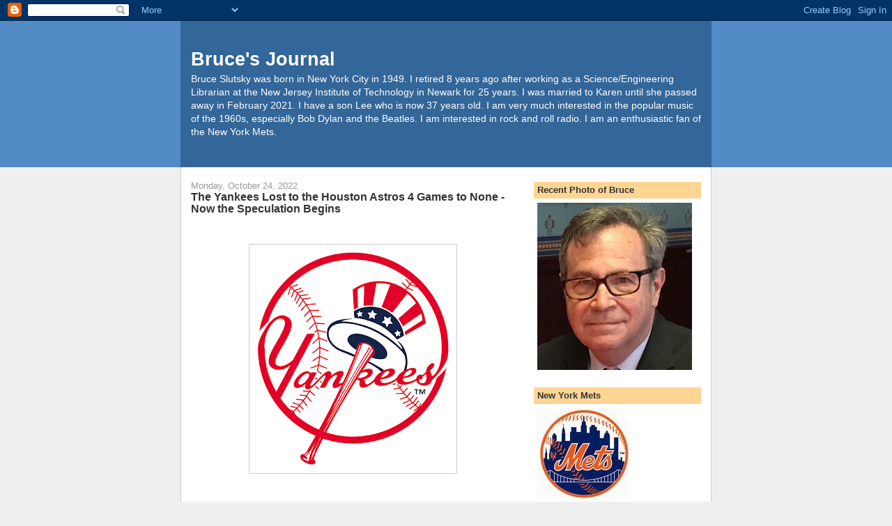

--- FILE ---
content_type: text/html; charset=UTF-8
request_url: https://www.bruceslutsky.com/b/stats?style=BLACK_TRANSPARENT&timeRange=ALL_TIME&token=APq4FmA90TUV7cnxgWLlxznLnsr5g81KfQuUU-M81QY-3VRH2gDkUkeY79oieQXsQFCX9cW-6yFY4zx0Gsw63a_L5wpY1Mefug
body_size: 45
content:
{"total":7501559,"sparklineOptions":{"backgroundColor":{"fillOpacity":0.1,"fill":"#000000"},"series":[{"areaOpacity":0.3,"color":"#202020"}]},"sparklineData":[[0,13],[1,23],[2,43],[3,46],[4,51],[5,47],[6,24],[7,26],[8,27],[9,26],[10,22],[11,23],[12,19],[13,15],[14,18],[15,19],[16,19],[17,21],[18,23],[19,28],[20,35],[21,37],[22,34],[23,28],[24,52],[25,100],[26,78],[27,64],[28,53],[29,13]],"nextTickMs":53731}